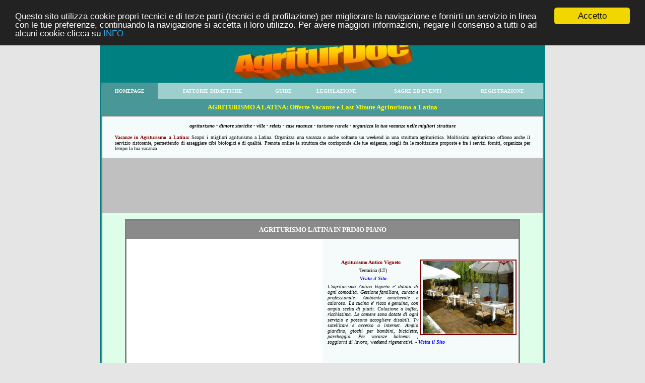

--- FILE ---
content_type: text/html
request_url: https://agriturdoc.com/agriturismo/lazio.latina.htm
body_size: 4582
content:
<!DOCTYPE HTML PUBLIC "-//W3C//DTD HTML 4.01 Transitional//EN">

<html>

<head>
<title>Agriturismo Latina: Vacanze in Agriturismo a Latina</title>
<meta http-equiv="Content-Language" content="it">
<meta name="GENERATOR" content="Microsoft FrontPage 6.0">
<meta name="ProgId" content="FrontPage.Editor.Document">
<meta http-equiv="Content-Type" content="text/html; charset=windows-1252">
<meta name="description" content="Agriturismo a Latina: organizza e prenota la tua vacanza in agriturismo a Latina, offerte last minute informazioni e prezzi degli agriturismo a Latina">
<meta name="keywords" content="Agriturismo a Latina: organizza e prenota la tua vacanza in agriturismo a Latina, offerte last minute informazioni e prezzi degli agriturismo a Latina">
<META NAME="author" CONTENT="Andrea Briasco consulenza informatica webmaster">
<META content="15 DAYS" name="revisit-after">
<meta name="viewport" content="width=device-width">

<style type="text/css">
<!--
h1
	{margin-bottom:.0001pt;
	page-break-after:avoid;
	font-size:14.0pt;
	font-family:Times;
	font-style:italic;
	margin-left:0cm; margin-right:0cm; margin-top:0cm}
-->

a:hover {
color: brown;
}
</style>
</head>

<body link="#0000FF" vlink="#0000FF" alink="#0000FF" bgcolor="#E5E5E5">

<!-- Begin Cookie Consent plugin by Silktide - https://silktide.com/cookieconsent -->
<script type="text/javascript">
    window.cookieconsent_options = {"message":"Questo sito utilizza cookie propri tecnici e di terze parti (tecnici e di profilazione) per migliorare la navigazione e fornirti un servizio in linea con le tue preferenze, continuando la navigazione si accetta il loro utilizzo. Per avere maggiori informazioni, negare il consenso a tutti o ad alcuni cookie clicca su","dismiss":"Accetto","learnMore":"INFO","link":"https://www.agriturdoc.com/cookie.privacy.htm","theme":"dark-top"};
</script>

<script type="text/javascript" src="//cdnjs.cloudflare.com/ajax/libs/cookieconsent2/1.0.9/cookieconsent.min.js"></script>
<!-- End Cookie Consent plugin -->



<center>
<table border="1" cellspacing="0" style="border-collapse: collapse; border-width: 0" width="70%" id="table542">
	<tr>
		<td style="border-style: none; border-width: medium" valign="top" bgcolor="#008080">
		<table border="1" width="100%" id="table543" style="border-width: 0px">
			<tr>
				<td style="border-style: none; border-width: medium" width="97%" align="left">
				<p align="center">
		<a href="../index.htm">
		<img border="0" src="../logo1.jpg" width="370" height="83" alt="Agriturismo in Italia"></a></td>
				</tr>
			<tr>
				<td style="border-style: none; border-width: medium" colspan="2" bgcolor="#4A9797">
		<table border="3" width="100%" id="table425" style="border-width:0px; border-collapse: collapse">
			<tr>
				<td onMouseOver="this.style.background='#4A9797'" onMouseOut="this.style.background='#4A9797'" bgcolor="#4A9797" style="border-style: none; border-width: medium">
				<p align="center" style="margin-top: 9px; margin-bottom: 9px"><b>
				<font color="#800000" size="1" face="Verdana">
				<a href="../index.htm" style="text-decoration: none; text-transform: uppercase">
				<font color="#F5FAFA">Homepage</font></a></font></b></td>
				<td onMouseOver="this.style.background='#4A9797'" onMouseOut="this.style.background='#9ECFCF'" bgcolor="#9ECFCF" style="border-style:none; border-width:medium; ">
				<p align="center" style="margin-top: 9px; margin-bottom: 9px"><b>
				<font face="Verdana" size="1" color="#800000">
				<a href="../fattorie.didattiche.htm" style="text-decoration: none; text-transform: uppercase">
				<font color="#F5FAFA">Fattorie 
				Didattiche</font></a></font></b></td>
				<td onMouseOver="this.style.background='#4A9797'" onMouseOut="this.style.background='#9ECFCF'" bgcolor="#9ECFCF" style="border-style:none; border-width:medium; ">
				<p align="center" style="margin-top: 9px; margin-bottom: 9px"><b>
				<font face="Verdana" size="1" color="#800000">
				<a href="../guide.htm" style="text-decoration: none; text-transform: uppercase">
				<font color="#F5FAFA">
				Guide</font></a></font></b></td>
				<td onMouseOver="this.style.background='#4A9797'" onMouseOut="this.style.background='#9ECFCF'" bgcolor="#9ECFCF" style="border-style:none; border-width:medium; ">
				<p align="center" style="margin-top: 9px; margin-bottom: 9px"><b>
				<font face="Verdana" size="1" color="#800000">
				<a href="../legislazione.htm" style="text-decoration: none; text-transform: uppercase">
				<font color="#F5FAFA">Legislazione</font></a></font></b></td>
				<td onMouseOver="this.style.background='#4A9797'" onMouseOut="this.style.background='#9ECFCF'" bgcolor="#9ECFCF" style="border-style:none; border-width:medium; ">
				<p align="center" style="margin-top: 9px; margin-bottom: 9px"><b>
				<font face="Verdana" size="1" color="#800000">
				<a style="text-decoration: none; text-transform: uppercase" href="../eventi.htm">
				<font color="#F5FAFA">Sagre ed Eventi</font></a></font></b></td>
				<td onMouseOver="this.style.background='#4A9797'" onMouseOut="this.style.background='#9ECFCF'" bgcolor="#9ECFCF" style="border-style:none; border-width:medium; ">
			<p align="center" style="margin-top: 9px; margin-bottom: 9px">
			<font size="1" face="Verdana" color="#800000"><b>
			<a href="../registrazione.htm" style="text-decoration: none; text-transform: uppercase">
			<font color="#F5FAFA">Registrazione</font></a></b></font></td>
			</tr>
		</table>
				
		<h1 align="center" style="margin-top: 9px; margin-bottom: 9px">
						<font face="Verdana" size="2" color="#FFFF00">
						<span style="font-style: normal; text-transform: uppercase">
						Agriturismo A Latina:</span><span style="font-style: normal; "> 
						Offerte Vacanze e Last Minute Agriturismo a Latina</span></font></h1>
				
		<table border="3" width="100%" id="table426"  style="border-width:0px; border-collapse: collapse">
			<tr>
				<td bgcolor="#4F4F4F"  style="border-style:none; border-width:medium; ">
		<table border="3" width="100%" id="table546"  style="border-width:0px; border-collapse: collapse; " >
			<tr>
				<td bgcolor="#F5FAFA" valign="top" style="border-left:medium none #4F4F4F; border-right:medium none #4F4F4F; border-top:medium none #4F4F4F; border-bottom-style: none; border-bottom-width: medium">
									
						<p style="margin: 12px 24px; " align="center">
						<font size="1" face="Verdana">
						<b><i>agriturismo - dimore 
						storiche - ville - relais - case vacanza - turismo 
						rurale - organizza la tua vacanze nelle migliori 
						strutture</i></b></font><p style="margin: 12px 24px; " align="justify">
						<font size="1" face="Verdana">
							<font color="#800000">
							<b>Vacanze in Agriturismo a Latina:</b></font> 
						Scopri i migliori agriturismo a Latina. 
						Organizza una vacanza o anche soltanto un weekend in una 
						struttura agrituristica. Moltissimi 
						agriturismo offrono anche il servizio ristorante, 
						permettendo di assaggiare cibi biologici e di qualità. 
						Prenota online la struttura che corrisponde alle tue 
						esigenze, scegli fra le moltissime proposte e fra i 
						servizi forniti, organizza per tempo la tua vacanza</font></td>
				
				
							</tr>
			<tr>
				<td bgcolor="#C0C0C0" valign="top" style="border-left:medium none #4F4F4F; border-right:medium none #4F4F4F; border-top:medium none #4F4F4F; border-bottom-style: none; border-bottom-width: medium">
									
				<p align="center" style="margin-top: 9px; margin-bottom: 9px">
				
				
				<script type="text/javascript"><!--
google_ad_client = "pub-7059100020897160";
/* Moto 728x90 grigio */
google_ad_slot = "7494390652";
google_ad_width = 728;
google_ad_height = 90;
//-->
</script>
<script type="text/javascript"
src="https://pagead2.googlesyndication.com/pagead/show_ads.js">
</script>

				
				</td>
				
				
							</tr>
			<tr>
				<td bgcolor="#DEFEEA" style="border-style:none; border-width:medium; " valign="top">
									
						<div align="center">
							<div align="center">
							<p align="center" style="margin-top: 0; margin-bottom: 0">
							<font face="Verdana" size="1">&nbsp;</font></p>
							<table border="0" width="90%"  bgcolor="#C0C0C0" style="border:3px solid #808080; border-collapse: collapse; ">
								<tr>
									<td style="border-left:medium none #C0C0C0; border-right:medium none #808080; border-top-style:none; border-top-width:medium; border-bottom-style:none; border-bottom-width:medium" bgcolor="#8A8A8A" colspan="2">
									<h2 align="center" style="margin: 9px 12px">
									<span style="text-transform: uppercase">
									<font face="Verdana" size="2" color="#FFFFFF">
									AGRITURISMO Latina IN PRIMO PIANO</font></span></h2>
									</td>
								</tr>
								<tr>
									<td style="border-left:medium none #C0C0C0; border-right:medium none #808080; border-top-style:none; border-top-width:medium; border-bottom-style:none; border-bottom-width:medium" bgcolor="#FFFFFF" width="50%">
									<p align="center">&nbsp;
									
									
									<script type="text/javascript"><!--
google_ad_client = "pub-7059100020897160";
/* Moto 300x250 bianco */
google_ad_slot = "1371504236";
google_ad_width = 300;
google_ad_height = 250;
//-->
</script>
<script type="text/javascript"
src="https://pagead2.googlesyndication.com/pagead/show_ads.js">
</script>
									
									</td>
									<td style="border-left:medium none #C0C0C0; border-right:medium none #808080; border-top-style:none; border-top-width:medium; border-bottom-style:none; border-bottom-width:medium" bgcolor="#F5FAFA" width="50%">
						<font size="1" face="Verdana">
									<p align="center" style="margin-top: 5px; margin-bottom: 5px">
                      		<a href="https://anticovigneto.altervista.org">
                      <img border="0" src="../immagini/lazio.latina.anticovigneto.jpg" width="180" height="144" alt="Agriturismo Latina: Antico Vigneto" style="border:2px solid #800000; margin-left: 3; margin-right: 3; padding-left:4px; padding-right:4px; padding-top:1px; padding-bottom:1px" align="right"></a><b><font size="1" face="Verdana" color="#800000">Agriturismo 
							</font></b><font size="1" color="#800000"><b>Antico 
							Vigneto</b></font></p>
							<p align="center" style="margin:5px 9px; ">
							<font size="1">Terracina (LT)</font></p>
									<p align="center" style="margin:5px 9px; ">
									<i><b>
									<a href="https://anticovigneto.altervista.org" style="text-decoration: none">Visita il Sito</a></b></i></p>
							<p style="margin-left: 9px; margin-right: 9px; margin-top: 0; margin-bottom: 9px" align="justify">
							<i>L'agriturismo 
            Antico Vigneto e' dotato di ogni comodità. Gestione familiare, 
            curata e professionale. Ambiente amichevole e caloroso. La cucina e' 
            ricca e genuina, con ampia scelta di piatti. Colazione a buffet, 
            ricchissima. Le camere sono dotate di ogni servizio e possono 
            accogliere disabili. Tv satellitare e accesso a internet. Ampio 
            giardino, giochi per bambini, biciclette, parcheggio. Per vacanze 
            balneari , soggiorni di lavoro, weekend rigenerativi.</i> <i>- <b>
									<a href="https://anticovigneto.altervista.org" style="text-decoration: none">Visita il Sito</a></b></i></font></td>
								</tr>
								</table>
							<p align="center" style="margin-top: 0; margin-bottom: 0">
							<font face="Verdana" size="1">&nbsp;</font></p>
							<table border="0" width="90%"  bgcolor="#C0C0C0" style="border:3px solid #808080; border-collapse: collapse; ">
								<tr>
									<td style="border-left:medium none #C0C0C0; border-right:medium none #808080; border-top-style:none; border-top-width:medium; border-bottom-style:none; border-bottom-width:medium" bgcolor="#8A8A8A">
									<h2 align="center" style="margin: 9px 12px">
									<span style="text-transform: uppercase">
									<font face="Verdana" size="2" color="#FFFFFF">
									Agriturismo a Latina</font></span></h2>
									</td>
								</tr>
								<tr>
									<td style="border-style:none; border-width:medium; " bgcolor="#F5FAFA" align="center" valign="top">
									
						<p style="margin:6px 12px; line-height:150%">
				<font face="Verdana" size="1">
				<a href="../agriturismo.animali/lazio.Latina.htm" style="text-decoration: none">
				Accesso animali domestici</a> -
				<a href="../agriturismo.biologici/lazio.Latina.htm" style="text-decoration: none">Biologici</a> 
				-
				<a href="../agriturismo.benessere/lazio.Latina.htm" style="text-decoration: none">Con 
				Centro benessere</a> -
				<a href="../agriturismo.maneggio/lazio.Latina.htm" style="text-decoration: none">Con 
				Maneggio</a> -
				<a href="../agriturismo.piscina/lazio.Latina.htm" style="text-decoration: none">Con 
				Piscina</a> -
				<a href="../agriturismo.ristorante/lazio.Latina.htm" style="text-decoration: none">Con Ristorante</a> 
				-
				<a href="../fattorie.didattiche/lazio.Latina.htm" style="text-decoration: none">Fattorie 
				Didattiche</a> -
				<a href="../agriturismo.biciclette/lazio.Latina.htm" style="text-decoration: none">Noleggio biciclette</a> 
				-
				<a href="../agriturismo.disabili/lazio.Latina.htm" style="text-decoration: none">Servizio disabili</a></font></td>
								</tr>
								</table>
							<p align="center" style="margin-top: 0; margin-bottom: 0">
							<font face="Verdana" size="1">&nbsp;</font></p>
							<table border="0" width="90%"  bgcolor="#C0C0C0" style="border:3px solid #808080; border-collapse: collapse; ">
								<tr>
									<td style="border-left:medium none #C0C0C0; border-right:medium none #808080; border-top-style:none; border-top-width:medium; border-bottom-style:none; border-bottom-width:medium" bgcolor="#8A8A8A">
									<h2 align="center" style="margin: 9px 12px">
									<span style="text-transform: uppercase">
									<font face="Verdana" size="2" color="#FFFFFF">
									Agriturismo per regione</font></span></h2>
									</td>
								</tr>
								<tr>
									<td style="border-style:none; border-width:medium; " bgcolor="#F5FAFA" align="center" valign="top">
									
						<p style="margin:6px 12px; line-height:150%" align="justify">
				<font face="Verdana" size="1">
				<a href="../abruzzo.htm" style="text-decoration: none">Agriturismo Abruzzo</a> 
				-
				<a href="../basilicata.htm" style="text-decoration: none">Agriturismo Basilicata</a> 
				- <a href="../calabria.htm" style="text-decoration: none">Agriturismo Calabria</a> 
				- <a href="../campania.htm" style="text-decoration: none">Agriturismo Campania</a> 
				- <a href="../emiliaromagna.htm" style="text-decoration: none">Agriturismo Emilia</a> 
				- <a href="../friuli.htm" style="text-decoration: none">Agriturismo Friuli</a> 
				- <a href="../lazio.htm" style="text-decoration: none">Agriturismo Lazio</a> 
				- <a href="../liguria.htm" style="text-decoration: none">Agriturismo Liguria</a> 
				- <a href="../lombardia.htm" style="text-decoration: none">Agriturismo Lombardia</a> 
				- <a href="../marche.htm" style="text-decoration: none">Agriturismo Marche</a> 
				- <a href="../molise.htm" style="text-decoration: none">Agriturismo Molise</a> 
				- <a href="../piemonte.htm" style="text-decoration: none">Agriturismo Piemonte</a> 
				- <a href="../puglia.htm" style="text-decoration: none">Agriturismo Puglia</a> 
				- <a href="../sardegna.htm" style="text-decoration: none">Agriturismo Sardegna</a> 
				- <a href="../sicilia.htm" style="text-decoration: none">Agriturismo Sicilia</a> 
				- <a href="../toscana.htm" style="text-decoration: none">Agriturismo Toscana</a> 
				- <a href="../trentino.htm" style="text-decoration: none">Agriturismo Trentino</a> 
				- <a href="../umbria.htm" style="text-decoration: none">Agriturismo Umbria</a> 
				- <a href="../valledaosta.htm" style="text-decoration: none">Agriturismo Valle d'Aosta</a> 
				- <a href="../veneto.htm" style="text-decoration: none">Agriturismo Veneto</a></font></td>
								</tr>
								</table>
							<p align="center" style="margin-top: 0; margin-bottom: 0">
							<font face="Verdana" size="1">&nbsp;&nbsp;&nbsp;</font></p></div>
						</div>
				</td>
			</tr>
			<tr>
				<td bgcolor="#C0C0C0" style="border-style:none; border-width:medium; " valign="top">
									
						<p style="margin: 9px 24px" align="center">
				<span style="text-transform: uppercase"><b>
				<font face="Verdana" size="1" color="#A52A2A">AGRITURISMO</font></b><font size="1" color="#A52A2A" face="Verdana"><b> COMUNI 
				</b></font><b><font face="Verdana" size="1" color="#A52A2A">
				PROVINCIA DI Latina</font></b></span></td>
			</tr>
			<tr>
				<td bgcolor="#FFFFFF" style="border-style:none; border-width:medium; " valign="top">
									
									<p style="margin: 6px 12px; ; line-height:150%" align="justify">
							<FONT face=Verdana size="1">
							<a style="text-decoration: none" href="../lazio/aprilia.htm">Aprilia</a> 
							-
							<a href="../lazio/bassiano.htm" style="text-decoration: none">
							Bassiano</a> -
							<a href="../lazio/campodimele.htm" style="text-decoration: none">
							Campodimele</a> -
							<a href="../lazio/castelforte.htm" style="text-decoration: none">
							Castelforte</a> -
							<a href="../lazio/cisternadilatina.htm" style="text-decoration: none">
							Cisterna di Latina</a> -
							<a href="../lazio/cori.htm" style="text-decoration: none">
							Cori</a> -
							<a href="../lazio/fondi.htm" style="text-decoration: none">
							Fondi</a> -
							<a href="../lazio/formia.htm" style="text-decoration: none">
							Formia</a> -
							<a href="../lazio/gaeta.htm" style="text-decoration: none">
							Gaeta</a> -
							<a href="../lazio/itri.htm" style="text-decoration: none">
							Itri</a> -
							<a href="../lazio/lenola.htm" style="text-decoration: none">
							Lenola</a> -
							<a href="../lazio/maenza.htm" style="text-decoration: none">
							Maenza</a> -
							<a href="../lazio/minturno.htm" style="text-decoration: none">
							Minturno</a> -
							<a href="../lazio/montesanbiagio.htm" style="text-decoration: none">
							Monte San Biagio</a> -
							<a href="../lazio/norma.htm" style="text-decoration: none">
							Norma</a> -
							<a href="../lazio/pontinia.htm" style="text-decoration: none">
							Pontinia</a> -
							<a href="../lazio/ponza.htm" style="text-decoration: none">
							Ponza</a> -
							<a href="../lazio/priverno.htm" style="text-decoration: none">
							Priverno</a> -
							<a href="../lazio/prossedi.htm" style="text-decoration: none">
							Prossedi</a> -
							<a href="../lazio/roccagorga.htm" style="text-decoration: none">
							Roccagorga</a> -
							<a href="../lazio/roccamassima.htm" style="text-decoration: none">
							Rocca Massima</a> -
							<a href="../lazio/roccaseccadeivolsci.htm" style="text-decoration: none">
							Roccasecca dei Volsci</a> -
							<a href="../lazio/sabaudia.htm" style="text-decoration: none">
							Sabaudia</a> -
							<a href="../lazio/sanfelicecirceo.htm" style="text-decoration: none">
							San Felice Circeo</a> -
							<a href="../lazio/santicosmaedamiano.htm" style="text-decoration: none">
							Santi Cosma e Damiano</a> -
							<a href="../lazio/sermoneta.htm" style="text-decoration: none">
							Sermoneta</a> -
							<a href="../lazio/sezze.htm" style="text-decoration: none">
							Sezze</a> -
							<a href="../lazio/sonnino.htm" style="text-decoration: none">
							Sonnino</a> -
							<a href="../lazio/sperlonga.htm" style="text-decoration: none">
							Sperlonga</a> -
							<a href="../lazio/spignosaturnia.htm" style="text-decoration: none">
							Spigno Saturnia</a> -
							<a href="../lazio/terracina.htm" style="text-decoration: none">
							Terracina</a> -
							<a href="../lazio/ventotene.htm" style="text-decoration: none">
							Ventotene</a></p>
									
									</FONT>
				
				
				</td>
			</tr>
			</table>
						</td>
			</tr>
		</table>
				
				
				</td>
				</tr>
			</table>
		</td>
	</tr>
	<tr>
		<td style="border-style: none; border-width: medium" valign="top" bgcolor="#E5E5E5">



<center>



<center>



<center>
						<div align="center">
							<table border="1" style="border-width: 0px">
								<tr>
									<td style="border-style: none; border-width: medium" bgcolor="#008080">
									<div align="center">
										<p style="margin-left: 9; margin-top: 0; margin-bottom: 0" align="center">
										<font size="1">&nbsp;</font></p>
										<table border="2" width="95%" style="border-collapse: collapse">
											<tr>
												<td style="border-left-style:none; border-left-width:medium; border-right-style:none; border-right-width:medium; border-top-style:solid; border-top-width:1px; border-bottom-style:solid; border-bottom-width:1px" align="center" bgcolor="#9ECFCF">
												<p align="center" style="margin-top: 3px; margin-bottom: 3px">
												<i><b>
												<font size="1" face="Verdana" color="#800000">
												<font color="#000080">AGRITURDOC</font>
												</font></b>
												<font size="1" face="Verdana">(© 
												dal 2009)&nbsp;&nbsp; -&nbsp;&nbsp; tutti i diritti 
												riservati&nbsp;&nbsp; -&nbsp;&nbsp; 
												Partiva IVA: </font><span style="font-family: Verdana; ">
												<font size="1">01543360992</font></span></i><p align="center" style="margin-top: 3px; margin-bottom: 3px">
												<i>
												<font face="Verdana" size="1">Il 
												sito non costituisce testata 
												giornalistica&nbsp;&nbsp; -&nbsp;&nbsp; </font></i>
												<font size="1" face="Verdana">
												Contattaci:
												<b>
												<a href="mailto:staff@agriturdoc.com">staff@agriturdoc.com</a></b></font><i><font face="Verdana" size="1">&nbsp;&nbsp; -&nbsp;&nbsp; </font>
												<span style="font-family: Verdana; ">
												<font size="1"> 
												<a style="text-decoration: none" href="../cookie.privacy.htm">Cookie</a>&nbsp;&nbsp; -&nbsp;&nbsp;
												<a style="text-decoration: none" href="../privacy.htm">Privacy</a></font></span></i></td>
											</tr>
										</table>
										<p style="margin-top: 0; margin-bottom: 0">
										<font size="1">&nbsp;</font></div>
									</td>
								</tr>
								</table>
						</div>
</center>

<center>
<form action="https://www.google.it/cse" id="cse-search-box" target="_blank">
  <div>
    <input type="hidden" name="cx" value="partner-pub-7059100020897160:ane3nd-73ve" />
    <input type="hidden" name="ie" value="ISO-8859-1" />
    <input type="text" name="q" size="31" />
    <input type="submit" name="sa" value="Cerca" />
  </div>
</form>
<script type="text/javascript" src="https://www.google.it/cse/brand?form=cse-search-box&amp;lang=it"></script>
</center>

<p align="center">
    &nbsp;</p>

</center>

</center>

		</td>
	</tr>
	</table>

</center>

</body>

</html>

--- FILE ---
content_type: text/html; charset=utf-8
request_url: https://www.google.com/recaptcha/api2/aframe
body_size: 116
content:
<!DOCTYPE HTML><html><head><meta http-equiv="content-type" content="text/html; charset=UTF-8"></head><body><script nonce="Y5ps-iEYv78ktPKlkr8G3w">/** Anti-fraud and anti-abuse applications only. See google.com/recaptcha */ try{var clients={'sodar':'https://pagead2.googlesyndication.com/pagead/sodar?'};window.addEventListener("message",function(a){try{if(a.source===window.parent){var b=JSON.parse(a.data);var c=clients[b['id']];if(c){var d=document.createElement('img');d.src=c+b['params']+'&rc='+(localStorage.getItem("rc::a")?sessionStorage.getItem("rc::b"):"");window.document.body.appendChild(d);sessionStorage.setItem("rc::e",parseInt(sessionStorage.getItem("rc::e")||0)+1);localStorage.setItem("rc::h",'1769658444449');}}}catch(b){}});window.parent.postMessage("_grecaptcha_ready", "*");}catch(b){}</script></body></html>